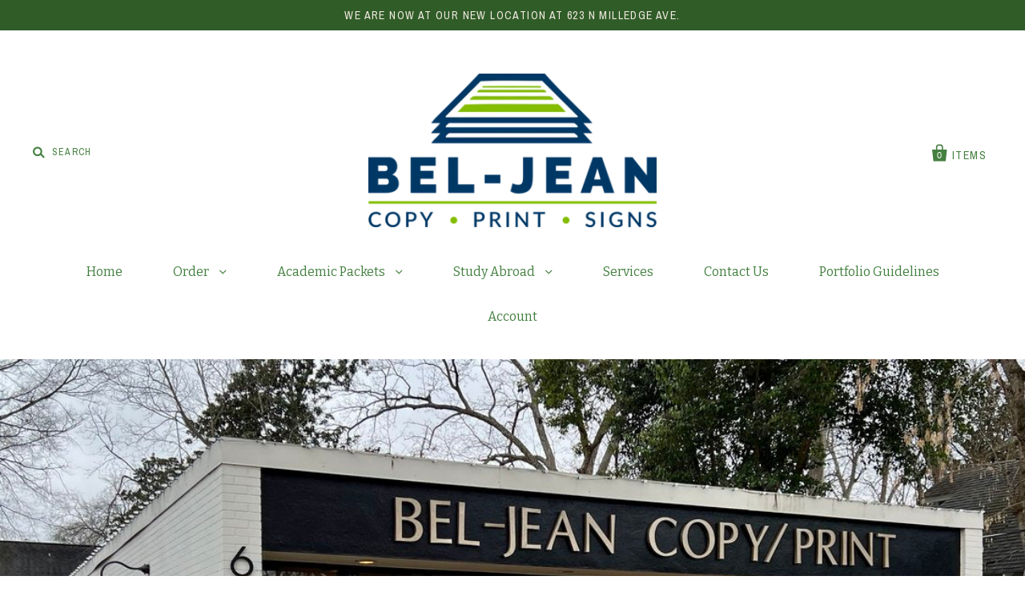

--- FILE ---
content_type: text/html; charset=utf-8
request_url: https://bel-jean.com/
body_size: 12534
content:
<!doctype html>
<!--[if IE 7]><html class="no-js ie7 lt-ie8 lt-ie9 lt-ie10" lang="en"> <![endif]-->
<!--[if IE 8]><html class="no-js ie8 lt-ie9 lt-ie10" lang="en"> <![endif]-->
<!--[if IE 9]><html class="no-js ie9 lt-ie10"> <![endif]-->
<!--[if (gt IE 9)|!(IE)]><!--> <html class="no-js"> <!--<![endif]-->
<head>

  <meta charset="utf-8">
  <meta http-equiv="X-UA-Compatible" content="IE=edge,chrome=1">

  <title>
    Bel Jean Copy Print

    

    

    
  </title>

  

  <link rel="canonical" href="https://bel-jean.com/" />
  <meta name="viewport" content="width=device-width" />

  <script>window.performance && window.performance.mark && window.performance.mark('shopify.content_for_header.start');</script><meta id="shopify-digital-wallet" name="shopify-digital-wallet" content="/13489685/digital_wallets/dialog">
<meta name="shopify-checkout-api-token" content="e5a46ff7aae57b87331b8dac2d4a92b4">
<meta id="in-context-paypal-metadata" data-shop-id="13489685" data-venmo-supported="false" data-environment="production" data-locale="en_US" data-paypal-v4="true" data-currency="USD">
<script async="async" src="/checkouts/internal/preloads.js?locale=en-US"></script>
<link rel="preconnect" href="https://shop.app" crossorigin="anonymous">
<script async="async" src="https://shop.app/checkouts/internal/preloads.js?locale=en-US&shop_id=13489685" crossorigin="anonymous"></script>
<script id="shopify-features" type="application/json">{"accessToken":"e5a46ff7aae57b87331b8dac2d4a92b4","betas":["rich-media-storefront-analytics"],"domain":"bel-jean.com","predictiveSearch":true,"shopId":13489685,"locale":"en"}</script>
<script>var Shopify = Shopify || {};
Shopify.shop = "bel-jean-copy-print.myshopify.com";
Shopify.locale = "en";
Shopify.currency = {"active":"USD","rate":"1.0"};
Shopify.country = "US";
Shopify.theme = {"name":"Pacific","id":141343751,"schema_name":null,"schema_version":null,"theme_store_id":705,"role":"main"};
Shopify.theme.handle = "null";
Shopify.theme.style = {"id":null,"handle":null};
Shopify.cdnHost = "bel-jean.com/cdn";
Shopify.routes = Shopify.routes || {};
Shopify.routes.root = "/";</script>
<script type="module">!function(o){(o.Shopify=o.Shopify||{}).modules=!0}(window);</script>
<script>!function(o){function n(){var o=[];function n(){o.push(Array.prototype.slice.apply(arguments))}return n.q=o,n}var t=o.Shopify=o.Shopify||{};t.loadFeatures=n(),t.autoloadFeatures=n()}(window);</script>
<script>
  window.ShopifyPay = window.ShopifyPay || {};
  window.ShopifyPay.apiHost = "shop.app\/pay";
  window.ShopifyPay.redirectState = null;
</script>
<script id="shop-js-analytics" type="application/json">{"pageType":"index"}</script>
<script defer="defer" async type="module" src="//bel-jean.com/cdn/shopifycloud/shop-js/modules/v2/client.init-shop-cart-sync_BT-GjEfc.en.esm.js"></script>
<script defer="defer" async type="module" src="//bel-jean.com/cdn/shopifycloud/shop-js/modules/v2/chunk.common_D58fp_Oc.esm.js"></script>
<script defer="defer" async type="module" src="//bel-jean.com/cdn/shopifycloud/shop-js/modules/v2/chunk.modal_xMitdFEc.esm.js"></script>
<script type="module">
  await import("//bel-jean.com/cdn/shopifycloud/shop-js/modules/v2/client.init-shop-cart-sync_BT-GjEfc.en.esm.js");
await import("//bel-jean.com/cdn/shopifycloud/shop-js/modules/v2/chunk.common_D58fp_Oc.esm.js");
await import("//bel-jean.com/cdn/shopifycloud/shop-js/modules/v2/chunk.modal_xMitdFEc.esm.js");

  window.Shopify.SignInWithShop?.initShopCartSync?.({"fedCMEnabled":true,"windoidEnabled":true});

</script>
<script>
  window.Shopify = window.Shopify || {};
  if (!window.Shopify.featureAssets) window.Shopify.featureAssets = {};
  window.Shopify.featureAssets['shop-js'] = {"shop-cart-sync":["modules/v2/client.shop-cart-sync_DZOKe7Ll.en.esm.js","modules/v2/chunk.common_D58fp_Oc.esm.js","modules/v2/chunk.modal_xMitdFEc.esm.js"],"init-fed-cm":["modules/v2/client.init-fed-cm_B6oLuCjv.en.esm.js","modules/v2/chunk.common_D58fp_Oc.esm.js","modules/v2/chunk.modal_xMitdFEc.esm.js"],"shop-cash-offers":["modules/v2/client.shop-cash-offers_D2sdYoxE.en.esm.js","modules/v2/chunk.common_D58fp_Oc.esm.js","modules/v2/chunk.modal_xMitdFEc.esm.js"],"shop-login-button":["modules/v2/client.shop-login-button_QeVjl5Y3.en.esm.js","modules/v2/chunk.common_D58fp_Oc.esm.js","modules/v2/chunk.modal_xMitdFEc.esm.js"],"pay-button":["modules/v2/client.pay-button_DXTOsIq6.en.esm.js","modules/v2/chunk.common_D58fp_Oc.esm.js","modules/v2/chunk.modal_xMitdFEc.esm.js"],"shop-button":["modules/v2/client.shop-button_DQZHx9pm.en.esm.js","modules/v2/chunk.common_D58fp_Oc.esm.js","modules/v2/chunk.modal_xMitdFEc.esm.js"],"avatar":["modules/v2/client.avatar_BTnouDA3.en.esm.js"],"init-windoid":["modules/v2/client.init-windoid_CR1B-cfM.en.esm.js","modules/v2/chunk.common_D58fp_Oc.esm.js","modules/v2/chunk.modal_xMitdFEc.esm.js"],"init-shop-for-new-customer-accounts":["modules/v2/client.init-shop-for-new-customer-accounts_C_vY_xzh.en.esm.js","modules/v2/client.shop-login-button_QeVjl5Y3.en.esm.js","modules/v2/chunk.common_D58fp_Oc.esm.js","modules/v2/chunk.modal_xMitdFEc.esm.js"],"init-shop-email-lookup-coordinator":["modules/v2/client.init-shop-email-lookup-coordinator_BI7n9ZSv.en.esm.js","modules/v2/chunk.common_D58fp_Oc.esm.js","modules/v2/chunk.modal_xMitdFEc.esm.js"],"init-shop-cart-sync":["modules/v2/client.init-shop-cart-sync_BT-GjEfc.en.esm.js","modules/v2/chunk.common_D58fp_Oc.esm.js","modules/v2/chunk.modal_xMitdFEc.esm.js"],"shop-toast-manager":["modules/v2/client.shop-toast-manager_DiYdP3xc.en.esm.js","modules/v2/chunk.common_D58fp_Oc.esm.js","modules/v2/chunk.modal_xMitdFEc.esm.js"],"init-customer-accounts":["modules/v2/client.init-customer-accounts_D9ZNqS-Q.en.esm.js","modules/v2/client.shop-login-button_QeVjl5Y3.en.esm.js","modules/v2/chunk.common_D58fp_Oc.esm.js","modules/v2/chunk.modal_xMitdFEc.esm.js"],"init-customer-accounts-sign-up":["modules/v2/client.init-customer-accounts-sign-up_iGw4briv.en.esm.js","modules/v2/client.shop-login-button_QeVjl5Y3.en.esm.js","modules/v2/chunk.common_D58fp_Oc.esm.js","modules/v2/chunk.modal_xMitdFEc.esm.js"],"shop-follow-button":["modules/v2/client.shop-follow-button_CqMgW2wH.en.esm.js","modules/v2/chunk.common_D58fp_Oc.esm.js","modules/v2/chunk.modal_xMitdFEc.esm.js"],"checkout-modal":["modules/v2/client.checkout-modal_xHeaAweL.en.esm.js","modules/v2/chunk.common_D58fp_Oc.esm.js","modules/v2/chunk.modal_xMitdFEc.esm.js"],"shop-login":["modules/v2/client.shop-login_D91U-Q7h.en.esm.js","modules/v2/chunk.common_D58fp_Oc.esm.js","modules/v2/chunk.modal_xMitdFEc.esm.js"],"lead-capture":["modules/v2/client.lead-capture_BJmE1dJe.en.esm.js","modules/v2/chunk.common_D58fp_Oc.esm.js","modules/v2/chunk.modal_xMitdFEc.esm.js"],"payment-terms":["modules/v2/client.payment-terms_Ci9AEqFq.en.esm.js","modules/v2/chunk.common_D58fp_Oc.esm.js","modules/v2/chunk.modal_xMitdFEc.esm.js"]};
</script>
<script>(function() {
  var isLoaded = false;
  function asyncLoad() {
    if (isLoaded) return;
    isLoaded = true;
    var urls = ["\/\/www.powr.io\/powr.js?powr-token=bel-jean-copy-print.myshopify.com\u0026external-type=shopify\u0026shop=bel-jean-copy-print.myshopify.com"];
    for (var i = 0; i < urls.length; i++) {
      var s = document.createElement('script');
      s.type = 'text/javascript';
      s.async = true;
      s.src = urls[i];
      var x = document.getElementsByTagName('script')[0];
      x.parentNode.insertBefore(s, x);
    }
  };
  if(window.attachEvent) {
    window.attachEvent('onload', asyncLoad);
  } else {
    window.addEventListener('load', asyncLoad, false);
  }
})();</script>
<script id="__st">var __st={"a":13489685,"offset":-18000,"reqid":"167a2eb5-be7c-4d12-8ea3-8c0753d2bcc8-1769065651","pageurl":"bel-jean.com\/","u":"cbcef7555c34","p":"home"};</script>
<script>window.ShopifyPaypalV4VisibilityTracking = true;</script>
<script id="captcha-bootstrap">!function(){'use strict';const t='contact',e='account',n='new_comment',o=[[t,t],['blogs',n],['comments',n],[t,'customer']],c=[[e,'customer_login'],[e,'guest_login'],[e,'recover_customer_password'],[e,'create_customer']],r=t=>t.map((([t,e])=>`form[action*='/${t}']:not([data-nocaptcha='true']) input[name='form_type'][value='${e}']`)).join(','),a=t=>()=>t?[...document.querySelectorAll(t)].map((t=>t.form)):[];function s(){const t=[...o],e=r(t);return a(e)}const i='password',u='form_key',d=['recaptcha-v3-token','g-recaptcha-response','h-captcha-response',i],f=()=>{try{return window.sessionStorage}catch{return}},m='__shopify_v',_=t=>t.elements[u];function p(t,e,n=!1){try{const o=window.sessionStorage,c=JSON.parse(o.getItem(e)),{data:r}=function(t){const{data:e,action:n}=t;return t[m]||n?{data:e,action:n}:{data:t,action:n}}(c);for(const[e,n]of Object.entries(r))t.elements[e]&&(t.elements[e].value=n);n&&o.removeItem(e)}catch(o){console.error('form repopulation failed',{error:o})}}const l='form_type',E='cptcha';function T(t){t.dataset[E]=!0}const w=window,h=w.document,L='Shopify',v='ce_forms',y='captcha';let A=!1;((t,e)=>{const n=(g='f06e6c50-85a8-45c8-87d0-21a2b65856fe',I='https://cdn.shopify.com/shopifycloud/storefront-forms-hcaptcha/ce_storefront_forms_captcha_hcaptcha.v1.5.2.iife.js',D={infoText:'Protected by hCaptcha',privacyText:'Privacy',termsText:'Terms'},(t,e,n)=>{const o=w[L][v],c=o.bindForm;if(c)return c(t,g,e,D).then(n);var r;o.q.push([[t,g,e,D],n]),r=I,A||(h.body.append(Object.assign(h.createElement('script'),{id:'captcha-provider',async:!0,src:r})),A=!0)});var g,I,D;w[L]=w[L]||{},w[L][v]=w[L][v]||{},w[L][v].q=[],w[L][y]=w[L][y]||{},w[L][y].protect=function(t,e){n(t,void 0,e),T(t)},Object.freeze(w[L][y]),function(t,e,n,w,h,L){const[v,y,A,g]=function(t,e,n){const i=e?o:[],u=t?c:[],d=[...i,...u],f=r(d),m=r(i),_=r(d.filter((([t,e])=>n.includes(e))));return[a(f),a(m),a(_),s()]}(w,h,L),I=t=>{const e=t.target;return e instanceof HTMLFormElement?e:e&&e.form},D=t=>v().includes(t);t.addEventListener('submit',(t=>{const e=I(t);if(!e)return;const n=D(e)&&!e.dataset.hcaptchaBound&&!e.dataset.recaptchaBound,o=_(e),c=g().includes(e)&&(!o||!o.value);(n||c)&&t.preventDefault(),c&&!n&&(function(t){try{if(!f())return;!function(t){const e=f();if(!e)return;const n=_(t);if(!n)return;const o=n.value;o&&e.removeItem(o)}(t);const e=Array.from(Array(32),(()=>Math.random().toString(36)[2])).join('');!function(t,e){_(t)||t.append(Object.assign(document.createElement('input'),{type:'hidden',name:u})),t.elements[u].value=e}(t,e),function(t,e){const n=f();if(!n)return;const o=[...t.querySelectorAll(`input[type='${i}']`)].map((({name:t})=>t)),c=[...d,...o],r={};for(const[a,s]of new FormData(t).entries())c.includes(a)||(r[a]=s);n.setItem(e,JSON.stringify({[m]:1,action:t.action,data:r}))}(t,e)}catch(e){console.error('failed to persist form',e)}}(e),e.submit())}));const S=(t,e)=>{t&&!t.dataset[E]&&(n(t,e.some((e=>e===t))),T(t))};for(const o of['focusin','change'])t.addEventListener(o,(t=>{const e=I(t);D(e)&&S(e,y())}));const B=e.get('form_key'),M=e.get(l),P=B&&M;t.addEventListener('DOMContentLoaded',(()=>{const t=y();if(P)for(const e of t)e.elements[l].value===M&&p(e,B);[...new Set([...A(),...v().filter((t=>'true'===t.dataset.shopifyCaptcha))])].forEach((e=>S(e,t)))}))}(h,new URLSearchParams(w.location.search),n,t,e,['guest_login'])})(!0,!0)}();</script>
<script integrity="sha256-4kQ18oKyAcykRKYeNunJcIwy7WH5gtpwJnB7kiuLZ1E=" data-source-attribution="shopify.loadfeatures" defer="defer" src="//bel-jean.com/cdn/shopifycloud/storefront/assets/storefront/load_feature-a0a9edcb.js" crossorigin="anonymous"></script>
<script crossorigin="anonymous" defer="defer" src="//bel-jean.com/cdn/shopifycloud/storefront/assets/shopify_pay/storefront-65b4c6d7.js?v=20250812"></script>
<script data-source-attribution="shopify.dynamic_checkout.dynamic.init">var Shopify=Shopify||{};Shopify.PaymentButton=Shopify.PaymentButton||{isStorefrontPortableWallets:!0,init:function(){window.Shopify.PaymentButton.init=function(){};var t=document.createElement("script");t.src="https://bel-jean.com/cdn/shopifycloud/portable-wallets/latest/portable-wallets.en.js",t.type="module",document.head.appendChild(t)}};
</script>
<script data-source-attribution="shopify.dynamic_checkout.buyer_consent">
  function portableWalletsHideBuyerConsent(e){var t=document.getElementById("shopify-buyer-consent"),n=document.getElementById("shopify-subscription-policy-button");t&&n&&(t.classList.add("hidden"),t.setAttribute("aria-hidden","true"),n.removeEventListener("click",e))}function portableWalletsShowBuyerConsent(e){var t=document.getElementById("shopify-buyer-consent"),n=document.getElementById("shopify-subscription-policy-button");t&&n&&(t.classList.remove("hidden"),t.removeAttribute("aria-hidden"),n.addEventListener("click",e))}window.Shopify?.PaymentButton&&(window.Shopify.PaymentButton.hideBuyerConsent=portableWalletsHideBuyerConsent,window.Shopify.PaymentButton.showBuyerConsent=portableWalletsShowBuyerConsent);
</script>
<script data-source-attribution="shopify.dynamic_checkout.cart.bootstrap">document.addEventListener("DOMContentLoaded",(function(){function t(){return document.querySelector("shopify-accelerated-checkout-cart, shopify-accelerated-checkout")}if(t())Shopify.PaymentButton.init();else{new MutationObserver((function(e,n){t()&&(Shopify.PaymentButton.init(),n.disconnect())})).observe(document.body,{childList:!0,subtree:!0})}}));
</script>
<link id="shopify-accelerated-checkout-styles" rel="stylesheet" media="screen" href="https://bel-jean.com/cdn/shopifycloud/portable-wallets/latest/accelerated-checkout-backwards-compat.css" crossorigin="anonymous">
<style id="shopify-accelerated-checkout-cart">
        #shopify-buyer-consent {
  margin-top: 1em;
  display: inline-block;
  width: 100%;
}

#shopify-buyer-consent.hidden {
  display: none;
}

#shopify-subscription-policy-button {
  background: none;
  border: none;
  padding: 0;
  text-decoration: underline;
  font-size: inherit;
  cursor: pointer;
}

#shopify-subscription-policy-button::before {
  box-shadow: none;
}

      </style>

<script>window.performance && window.performance.mark && window.performance.mark('shopify.content_for_header.end');</script>

  

<meta property="og:site_name" content="Bel Jean Copy Print" />
<meta property="og:url" content="https://bel-jean.com/" />
<meta property="og:title" content="Bel Jean Copy Print" />


  <meta property="og:type" content="website" />
  
    <meta property="og:image" content="http://bel-jean.com/cdn/shop/t/4/assets/logo.png?v=12623289554189939971767823284" />
    <meta property="og:image:secure_url" content="https://bel-jean.com/cdn/shop/t/4/assets/logo.png?v=12623289554189939971767823284" />
  




<meta name="twitter:card" content="summary">





<meta name="twitter:url" content="https://bel-jean.com/">


  <meta name="twitter:title" content="Bel Jean Copy Print" />
  
    <meta name="twitter:image" content="//bel-jean.com/cdn/shop/t/4/assets/logo.png?v=12623289554189939971767823284" />
  



  <!-- Theme CSS -->
  <link href="//bel-jean.com/cdn/shop/t/4/assets/theme.scss.css?v=10653361351842945531700147171" rel="stylesheet" type="text/css" media="all" />
  <link href="//bel-jean.com/cdn/shop/t/4/assets/styles-pacific.css?v=65939665061945320741470230739" rel="stylesheet" type="text/css" media="all" />

  <!-- Third Party JS Libraries -->
  <script src="//bel-jean.com/cdn/shop/t/4/assets/modernizr-2.8.2.min.js?v=183020859231120956941467995603" type="text/javascript"></script>

  <!-- Add media query support to IE8 -->
  <!--[if lt IE 9]>
  <script src="//bel-jean.com/cdn/shop/t/4/assets/respond.min.js?v=52248677837542619231467995603"></script>
  <link href="//bel-jean.com/cdn/shop/t/4/assets/respond-proxy.html" id="respond-proxy" rel="respond-proxy" />
  
  <link href="//bel-jean.com/search?q=39e842e3cf58d7017c2f2c1fdd64e14b" id="respond-redirect" rel="respond-redirect" />
  <script src="//bel-jean.com/search?q=39e842e3cf58d7017c2f2c1fdd64e14b" type="text/javascript"></script>
  <![endif]-->

  <!-- Theme object -->
  <script>

  window.Shop = {};

  Shop.version = "1.5.2";

  Shop.currency = "USD";
  Shop.moneyFormat = "${{amount}}";
  Shop.moneyFormatCurrency = "${{amount}} USD";

  

  

  

  

</script>


<link href="https://monorail-edge.shopifysvc.com" rel="dns-prefetch">
<script>(function(){if ("sendBeacon" in navigator && "performance" in window) {try {var session_token_from_headers = performance.getEntriesByType('navigation')[0].serverTiming.find(x => x.name == '_s').description;} catch {var session_token_from_headers = undefined;}var session_cookie_matches = document.cookie.match(/_shopify_s=([^;]*)/);var session_token_from_cookie = session_cookie_matches && session_cookie_matches.length === 2 ? session_cookie_matches[1] : "";var session_token = session_token_from_headers || session_token_from_cookie || "";function handle_abandonment_event(e) {var entries = performance.getEntries().filter(function(entry) {return /monorail-edge.shopifysvc.com/.test(entry.name);});if (!window.abandonment_tracked && entries.length === 0) {window.abandonment_tracked = true;var currentMs = Date.now();var navigation_start = performance.timing.navigationStart;var payload = {shop_id: 13489685,url: window.location.href,navigation_start,duration: currentMs - navigation_start,session_token,page_type: "index"};window.navigator.sendBeacon("https://monorail-edge.shopifysvc.com/v1/produce", JSON.stringify({schema_id: "online_store_buyer_site_abandonment/1.1",payload: payload,metadata: {event_created_at_ms: currentMs,event_sent_at_ms: currentMs}}));}}window.addEventListener('pagehide', handle_abandonment_event);}}());</script>
<script id="web-pixels-manager-setup">(function e(e,d,r,n,o){if(void 0===o&&(o={}),!Boolean(null===(a=null===(i=window.Shopify)||void 0===i?void 0:i.analytics)||void 0===a?void 0:a.replayQueue)){var i,a;window.Shopify=window.Shopify||{};var t=window.Shopify;t.analytics=t.analytics||{};var s=t.analytics;s.replayQueue=[],s.publish=function(e,d,r){return s.replayQueue.push([e,d,r]),!0};try{self.performance.mark("wpm:start")}catch(e){}var l=function(){var e={modern:/Edge?\/(1{2}[4-9]|1[2-9]\d|[2-9]\d{2}|\d{4,})\.\d+(\.\d+|)|Firefox\/(1{2}[4-9]|1[2-9]\d|[2-9]\d{2}|\d{4,})\.\d+(\.\d+|)|Chrom(ium|e)\/(9{2}|\d{3,})\.\d+(\.\d+|)|(Maci|X1{2}).+ Version\/(15\.\d+|(1[6-9]|[2-9]\d|\d{3,})\.\d+)([,.]\d+|)( \(\w+\)|)( Mobile\/\w+|) Safari\/|Chrome.+OPR\/(9{2}|\d{3,})\.\d+\.\d+|(CPU[ +]OS|iPhone[ +]OS|CPU[ +]iPhone|CPU IPhone OS|CPU iPad OS)[ +]+(15[._]\d+|(1[6-9]|[2-9]\d|\d{3,})[._]\d+)([._]\d+|)|Android:?[ /-](13[3-9]|1[4-9]\d|[2-9]\d{2}|\d{4,})(\.\d+|)(\.\d+|)|Android.+Firefox\/(13[5-9]|1[4-9]\d|[2-9]\d{2}|\d{4,})\.\d+(\.\d+|)|Android.+Chrom(ium|e)\/(13[3-9]|1[4-9]\d|[2-9]\d{2}|\d{4,})\.\d+(\.\d+|)|SamsungBrowser\/([2-9]\d|\d{3,})\.\d+/,legacy:/Edge?\/(1[6-9]|[2-9]\d|\d{3,})\.\d+(\.\d+|)|Firefox\/(5[4-9]|[6-9]\d|\d{3,})\.\d+(\.\d+|)|Chrom(ium|e)\/(5[1-9]|[6-9]\d|\d{3,})\.\d+(\.\d+|)([\d.]+$|.*Safari\/(?![\d.]+ Edge\/[\d.]+$))|(Maci|X1{2}).+ Version\/(10\.\d+|(1[1-9]|[2-9]\d|\d{3,})\.\d+)([,.]\d+|)( \(\w+\)|)( Mobile\/\w+|) Safari\/|Chrome.+OPR\/(3[89]|[4-9]\d|\d{3,})\.\d+\.\d+|(CPU[ +]OS|iPhone[ +]OS|CPU[ +]iPhone|CPU IPhone OS|CPU iPad OS)[ +]+(10[._]\d+|(1[1-9]|[2-9]\d|\d{3,})[._]\d+)([._]\d+|)|Android:?[ /-](13[3-9]|1[4-9]\d|[2-9]\d{2}|\d{4,})(\.\d+|)(\.\d+|)|Mobile Safari.+OPR\/([89]\d|\d{3,})\.\d+\.\d+|Android.+Firefox\/(13[5-9]|1[4-9]\d|[2-9]\d{2}|\d{4,})\.\d+(\.\d+|)|Android.+Chrom(ium|e)\/(13[3-9]|1[4-9]\d|[2-9]\d{2}|\d{4,})\.\d+(\.\d+|)|Android.+(UC? ?Browser|UCWEB|U3)[ /]?(15\.([5-9]|\d{2,})|(1[6-9]|[2-9]\d|\d{3,})\.\d+)\.\d+|SamsungBrowser\/(5\.\d+|([6-9]|\d{2,})\.\d+)|Android.+MQ{2}Browser\/(14(\.(9|\d{2,})|)|(1[5-9]|[2-9]\d|\d{3,})(\.\d+|))(\.\d+|)|K[Aa][Ii]OS\/(3\.\d+|([4-9]|\d{2,})\.\d+)(\.\d+|)/},d=e.modern,r=e.legacy,n=navigator.userAgent;return n.match(d)?"modern":n.match(r)?"legacy":"unknown"}(),u="modern"===l?"modern":"legacy",c=(null!=n?n:{modern:"",legacy:""})[u],f=function(e){return[e.baseUrl,"/wpm","/b",e.hashVersion,"modern"===e.buildTarget?"m":"l",".js"].join("")}({baseUrl:d,hashVersion:r,buildTarget:u}),m=function(e){var d=e.version,r=e.bundleTarget,n=e.surface,o=e.pageUrl,i=e.monorailEndpoint;return{emit:function(e){var a=e.status,t=e.errorMsg,s=(new Date).getTime(),l=JSON.stringify({metadata:{event_sent_at_ms:s},events:[{schema_id:"web_pixels_manager_load/3.1",payload:{version:d,bundle_target:r,page_url:o,status:a,surface:n,error_msg:t},metadata:{event_created_at_ms:s}}]});if(!i)return console&&console.warn&&console.warn("[Web Pixels Manager] No Monorail endpoint provided, skipping logging."),!1;try{return self.navigator.sendBeacon.bind(self.navigator)(i,l)}catch(e){}var u=new XMLHttpRequest;try{return u.open("POST",i,!0),u.setRequestHeader("Content-Type","text/plain"),u.send(l),!0}catch(e){return console&&console.warn&&console.warn("[Web Pixels Manager] Got an unhandled error while logging to Monorail."),!1}}}}({version:r,bundleTarget:l,surface:e.surface,pageUrl:self.location.href,monorailEndpoint:e.monorailEndpoint});try{o.browserTarget=l,function(e){var d=e.src,r=e.async,n=void 0===r||r,o=e.onload,i=e.onerror,a=e.sri,t=e.scriptDataAttributes,s=void 0===t?{}:t,l=document.createElement("script"),u=document.querySelector("head"),c=document.querySelector("body");if(l.async=n,l.src=d,a&&(l.integrity=a,l.crossOrigin="anonymous"),s)for(var f in s)if(Object.prototype.hasOwnProperty.call(s,f))try{l.dataset[f]=s[f]}catch(e){}if(o&&l.addEventListener("load",o),i&&l.addEventListener("error",i),u)u.appendChild(l);else{if(!c)throw new Error("Did not find a head or body element to append the script");c.appendChild(l)}}({src:f,async:!0,onload:function(){if(!function(){var e,d;return Boolean(null===(d=null===(e=window.Shopify)||void 0===e?void 0:e.analytics)||void 0===d?void 0:d.initialized)}()){var d=window.webPixelsManager.init(e)||void 0;if(d){var r=window.Shopify.analytics;r.replayQueue.forEach((function(e){var r=e[0],n=e[1],o=e[2];d.publishCustomEvent(r,n,o)})),r.replayQueue=[],r.publish=d.publishCustomEvent,r.visitor=d.visitor,r.initialized=!0}}},onerror:function(){return m.emit({status:"failed",errorMsg:"".concat(f," has failed to load")})},sri:function(e){var d=/^sha384-[A-Za-z0-9+/=]+$/;return"string"==typeof e&&d.test(e)}(c)?c:"",scriptDataAttributes:o}),m.emit({status:"loading"})}catch(e){m.emit({status:"failed",errorMsg:(null==e?void 0:e.message)||"Unknown error"})}}})({shopId: 13489685,storefrontBaseUrl: "https://bel-jean.com",extensionsBaseUrl: "https://extensions.shopifycdn.com/cdn/shopifycloud/web-pixels-manager",monorailEndpoint: "https://monorail-edge.shopifysvc.com/unstable/produce_batch",surface: "storefront-renderer",enabledBetaFlags: ["2dca8a86"],webPixelsConfigList: [{"id":"shopify-app-pixel","configuration":"{}","eventPayloadVersion":"v1","runtimeContext":"STRICT","scriptVersion":"0450","apiClientId":"shopify-pixel","type":"APP","privacyPurposes":["ANALYTICS","MARKETING"]},{"id":"shopify-custom-pixel","eventPayloadVersion":"v1","runtimeContext":"LAX","scriptVersion":"0450","apiClientId":"shopify-pixel","type":"CUSTOM","privacyPurposes":["ANALYTICS","MARKETING"]}],isMerchantRequest: false,initData: {"shop":{"name":"Bel Jean Copy Print","paymentSettings":{"currencyCode":"USD"},"myshopifyDomain":"bel-jean-copy-print.myshopify.com","countryCode":"US","storefrontUrl":"https:\/\/bel-jean.com"},"customer":null,"cart":null,"checkout":null,"productVariants":[],"purchasingCompany":null},},"https://bel-jean.com/cdn","fcfee988w5aeb613cpc8e4bc33m6693e112",{"modern":"","legacy":""},{"shopId":"13489685","storefrontBaseUrl":"https:\/\/bel-jean.com","extensionBaseUrl":"https:\/\/extensions.shopifycdn.com\/cdn\/shopifycloud\/web-pixels-manager","surface":"storefront-renderer","enabledBetaFlags":"[\"2dca8a86\"]","isMerchantRequest":"false","hashVersion":"fcfee988w5aeb613cpc8e4bc33m6693e112","publish":"custom","events":"[[\"page_viewed\",{}]]"});</script><script>
  window.ShopifyAnalytics = window.ShopifyAnalytics || {};
  window.ShopifyAnalytics.meta = window.ShopifyAnalytics.meta || {};
  window.ShopifyAnalytics.meta.currency = 'USD';
  var meta = {"page":{"pageType":"home","requestId":"167a2eb5-be7c-4d12-8ea3-8c0753d2bcc8-1769065651"}};
  for (var attr in meta) {
    window.ShopifyAnalytics.meta[attr] = meta[attr];
  }
</script>
<script class="analytics">
  (function () {
    var customDocumentWrite = function(content) {
      var jquery = null;

      if (window.jQuery) {
        jquery = window.jQuery;
      } else if (window.Checkout && window.Checkout.$) {
        jquery = window.Checkout.$;
      }

      if (jquery) {
        jquery('body').append(content);
      }
    };

    var hasLoggedConversion = function(token) {
      if (token) {
        return document.cookie.indexOf('loggedConversion=' + token) !== -1;
      }
      return false;
    }

    var setCookieIfConversion = function(token) {
      if (token) {
        var twoMonthsFromNow = new Date(Date.now());
        twoMonthsFromNow.setMonth(twoMonthsFromNow.getMonth() + 2);

        document.cookie = 'loggedConversion=' + token + '; expires=' + twoMonthsFromNow;
      }
    }

    var trekkie = window.ShopifyAnalytics.lib = window.trekkie = window.trekkie || [];
    if (trekkie.integrations) {
      return;
    }
    trekkie.methods = [
      'identify',
      'page',
      'ready',
      'track',
      'trackForm',
      'trackLink'
    ];
    trekkie.factory = function(method) {
      return function() {
        var args = Array.prototype.slice.call(arguments);
        args.unshift(method);
        trekkie.push(args);
        return trekkie;
      };
    };
    for (var i = 0; i < trekkie.methods.length; i++) {
      var key = trekkie.methods[i];
      trekkie[key] = trekkie.factory(key);
    }
    trekkie.load = function(config) {
      trekkie.config = config || {};
      trekkie.config.initialDocumentCookie = document.cookie;
      var first = document.getElementsByTagName('script')[0];
      var script = document.createElement('script');
      script.type = 'text/javascript';
      script.onerror = function(e) {
        var scriptFallback = document.createElement('script');
        scriptFallback.type = 'text/javascript';
        scriptFallback.onerror = function(error) {
                var Monorail = {
      produce: function produce(monorailDomain, schemaId, payload) {
        var currentMs = new Date().getTime();
        var event = {
          schema_id: schemaId,
          payload: payload,
          metadata: {
            event_created_at_ms: currentMs,
            event_sent_at_ms: currentMs
          }
        };
        return Monorail.sendRequest("https://" + monorailDomain + "/v1/produce", JSON.stringify(event));
      },
      sendRequest: function sendRequest(endpointUrl, payload) {
        // Try the sendBeacon API
        if (window && window.navigator && typeof window.navigator.sendBeacon === 'function' && typeof window.Blob === 'function' && !Monorail.isIos12()) {
          var blobData = new window.Blob([payload], {
            type: 'text/plain'
          });

          if (window.navigator.sendBeacon(endpointUrl, blobData)) {
            return true;
          } // sendBeacon was not successful

        } // XHR beacon

        var xhr = new XMLHttpRequest();

        try {
          xhr.open('POST', endpointUrl);
          xhr.setRequestHeader('Content-Type', 'text/plain');
          xhr.send(payload);
        } catch (e) {
          console.log(e);
        }

        return false;
      },
      isIos12: function isIos12() {
        return window.navigator.userAgent.lastIndexOf('iPhone; CPU iPhone OS 12_') !== -1 || window.navigator.userAgent.lastIndexOf('iPad; CPU OS 12_') !== -1;
      }
    };
    Monorail.produce('monorail-edge.shopifysvc.com',
      'trekkie_storefront_load_errors/1.1',
      {shop_id: 13489685,
      theme_id: 141343751,
      app_name: "storefront",
      context_url: window.location.href,
      source_url: "//bel-jean.com/cdn/s/trekkie.storefront.1bbfab421998800ff09850b62e84b8915387986d.min.js"});

        };
        scriptFallback.async = true;
        scriptFallback.src = '//bel-jean.com/cdn/s/trekkie.storefront.1bbfab421998800ff09850b62e84b8915387986d.min.js';
        first.parentNode.insertBefore(scriptFallback, first);
      };
      script.async = true;
      script.src = '//bel-jean.com/cdn/s/trekkie.storefront.1bbfab421998800ff09850b62e84b8915387986d.min.js';
      first.parentNode.insertBefore(script, first);
    };
    trekkie.load(
      {"Trekkie":{"appName":"storefront","development":false,"defaultAttributes":{"shopId":13489685,"isMerchantRequest":null,"themeId":141343751,"themeCityHash":"9646690592944337064","contentLanguage":"en","currency":"USD","eventMetadataId":"f7c18b13-129a-4eae-8c46-f28947b3add0"},"isServerSideCookieWritingEnabled":true,"monorailRegion":"shop_domain","enabledBetaFlags":["65f19447"]},"Session Attribution":{},"S2S":{"facebookCapiEnabled":false,"source":"trekkie-storefront-renderer","apiClientId":580111}}
    );

    var loaded = false;
    trekkie.ready(function() {
      if (loaded) return;
      loaded = true;

      window.ShopifyAnalytics.lib = window.trekkie;

      var originalDocumentWrite = document.write;
      document.write = customDocumentWrite;
      try { window.ShopifyAnalytics.merchantGoogleAnalytics.call(this); } catch(error) {};
      document.write = originalDocumentWrite;

      window.ShopifyAnalytics.lib.page(null,{"pageType":"home","requestId":"167a2eb5-be7c-4d12-8ea3-8c0753d2bcc8-1769065651","shopifyEmitted":true});

      var match = window.location.pathname.match(/checkouts\/(.+)\/(thank_you|post_purchase)/)
      var token = match? match[1]: undefined;
      if (!hasLoggedConversion(token)) {
        setCookieIfConversion(token);
        
      }
    });


        var eventsListenerScript = document.createElement('script');
        eventsListenerScript.async = true;
        eventsListenerScript.src = "//bel-jean.com/cdn/shopifycloud/storefront/assets/shop_events_listener-3da45d37.js";
        document.getElementsByTagName('head')[0].appendChild(eventsListenerScript);

})();</script>
<script
  defer
  src="https://bel-jean.com/cdn/shopifycloud/perf-kit/shopify-perf-kit-3.0.4.min.js"
  data-application="storefront-renderer"
  data-shop-id="13489685"
  data-render-region="gcp-us-central1"
  data-page-type="index"
  data-theme-instance-id="141343751"
  data-theme-name=""
  data-theme-version=""
  data-monorail-region="shop_domain"
  data-resource-timing-sampling-rate="10"
  data-shs="true"
  data-shs-beacon="true"
  data-shs-export-with-fetch="true"
  data-shs-logs-sample-rate="1"
  data-shs-beacon-endpoint="https://bel-jean.com/api/collect"
></script>
</head>




<body class=" sidebar-disabled template-index">

  
  <div class="header-promo-wrapper">
    <div class="header-promo">
      <p class="header-promo-text">We are now at our new location at 623 N Milledge Ave.</p>
    </div>
  </div>


<div class="main-header-wrapper">
  <header class="main-header clearfix" role="banner">

    <form class="header-search-form" action="/search" method="get">
      <input class="header-search-input" name="q" type="text" placeholder="Search" />
    </form>

    <div class="branding">
      
        <a class="logo" href="/">
          <img alt="Bel Jean Copy Print" src="//bel-jean.com/cdn/shop/t/4/assets/logo.png?v=12623289554189939971767823284">
        </a>
      
    </div>

    <div class="header-tools">

      <a class="cart-count contain-count" href="/cart">
        <span class="bag-count">0</span>
        <span class="bag-text">items</span>
      </a>

      <div id="coin-container" class="currency-switcher"></div>
      
      

    </div>

    <div class="mobile-header-tools">
      <span class="mobile-header-search-toggle">&#57346;</span>
      <a class="mobile-cart-count contain-count" href="/cart">&#57348; <span class="bag-count">0</span></a>
      <span class="mobile-navigation-toggle"><span></span></span>
      <span id="coin-container"></span>
    </div>

    <nav class="navigation">
      <ul class="navigation-first-tier">
        
          
            


            <li class=" regular-nav">
              <a href="/">Home </a>
              
            </li>
          
        
          
            





<li class="mega-nav has-3-items">
  <a href="/collections/all">Order <span class="mobile-tier-toggle"></span></a>

  <ul class="mega-nav-dropdown">

    

      
      
      
      
      

      
        <li class="mega-nav-item">
          
            <a class="mega-nav-item-image-wrapper" href="https://bel-jean.com/collections/uga-graduation">
            <img class="mega-nav-item-image" alt="" src="//bel-jean.com/cdn/shop/t/4/assets/mega-nav-1.jpg?v=77623184446486534511468690066">
            </a>
          

          
          
          <a class="meta tier-toggle-wrap" href="https://bel-jean.com/collections/uga-graduation">
            UGA <span class="mobile-tier-toggle"></span>
          </a>

          
          <ul class="mega-nav-first-tier">
            
              


              <li class="">
                <a href="/collections/uga-graduation">UGA Graduation </a>
                
              </li>
            
              


              <li class="">
                <a href="/products/uga-student-business-card">UGA Student Business Cards </a>
                
              </li>
            
              


              <li class="">
                <a href="/products/uga-professor-and-faculty-business-card">UGA Faculty/Staff Business Cards </a>
                
              </li>
            
          </ul>
        </li>
      
    

      
      
      
      
      

      
        <li class="mega-nav-item">
          
            <a class="mega-nav-item-image-wrapper" href="https://bel-jean.com/collections/other-grads">
            <img class="mega-nav-item-image" alt="" src="//bel-jean.com/cdn/shop/t/4/assets/mega-nav-2.jpg?v=168089665099203967601469198389">
            </a>
          

          
          
          <a class="meta tier-toggle-wrap" href="https://bel-jean.com/collections/other-grads">
            Other Grads <span class="mobile-tier-toggle"></span>
          </a>

          
          <ul class="mega-nav-first-tier">
            
              


              <li class="">
                <a href="https://bel-jean-copy-print.myshopify.com/collections/other-grads/products/clarke-central-graduation-announcement">Clarke Central Graduation </a>
                
              </li>
            
              


              <li class="">
                <a href="https://bel-jean-copy-print.myshopify.com/collections/other-grads/products/high-school-graduation-announcements-cedar-shoals-high-school">Cedar Shoals Graduation </a>
                
              </li>
            
              


              <li class="">
                <a href="https://bel-jean-copy-print.myshopify.com/collections/other-grads/products/athens-technical-college">Athens Tech College Announcement </a>
                
              </li>
            
              


              <li class="">
                <a href="https://bel-jean-copy-print.myshopify.com/collections/other-grads/products/copy-of-high-school-graduation-announcements-cedar-shoals-high-school">Custom High School Graduation </a>
                
              </li>
            
              


              <li class="">
                <a href="https://bel-jean-copy-print.myshopify.com/collections/other-grads/products/copy-of-other-college-graduation-announcement">Custom College Grads </a>
                
              </li>
            
          </ul>
        </li>
      
    

      
      
      
      
      

      
        <li class="mega-nav-item">
          
            <a class="mega-nav-item-image-wrapper" href="https://bel-jean-copy-print.myshopify.com/collections/other-products">
            <img class="mega-nav-item-image" alt="" src="//bel-jean.com/cdn/shop/t/4/assets/mega-nav-3.jpg?v=116432226236748132011469198799">
            </a>
          

          
          
          <a class="meta tier-toggle-wrap" href="https://bel-jean-copy-print.myshopify.com/collections/other-products">
            Other Products <span class="mobile-tier-toggle"></span>
          </a>

          
          <ul class="mega-nav-first-tier">
            
              


              <li class="">
                <a href="/products/thank-you-card">Fullname Thank You/Note cards </a>
                
              </li>
            
              


              <li class="">
                <a href="/products/thank-you-card-monogram">Monogram Thank You/Note cards </a>
                
              </li>
            
              


              <li class="">
                <a href="/pages/submit-a-job">Submit a Job </a>
                
              </li>
            
          </ul>
        </li>
      
    

      
      
      
      
      

      
    

      
      
      
      
      

      
    
  </ul>
</li>

          
        
          
            


            <li class="has-dropdown regular-nav">
              <a href="/pages/academic-packages">Academic Packets <span class="mobile-tier-toggle"></span></a>
              
                <ul class="navigation-second-tier">
                  
                    


                    <li class="">
                      <a href="/collections/spring-2026-academic-packets">Spring 2026 Academic Packets </a>
                      
                    </li>
                  
                    


                    <li class="">
                      <a href="https://bel-jean.redshelf.com/">Redeem Online Packet Access Code </a>
                      
                    </li>
                  
                </ul>
              
            </li>
          
        
          
            


            <li class="has-dropdown regular-nav">
              <a href="/pages/study-abroad">Study Abroad <span class="mobile-tier-toggle"></span></a>
              
                <ul class="navigation-second-tier">
                  
                    


                    <li class="">
                      <a href="/collections/study-abroad-leadabroad">LeadAbroad </a>
                      
                    </li>
                  
                    


                    <li class="">
                      <a href="/collections/study-abroad-auip">AUIP </a>
                      
                    </li>
                  
                </ul>
              
            </li>
          
        
          
            


            <li class=" regular-nav">
              <a href="/pages/services">Services </a>
              
            </li>
          
        
          
            


            <li class=" regular-nav">
              <a href="/pages/contact-us">Contact Us </a>
              
            </li>
          
        
          
            


            <li class=" regular-nav">
              <a href="/pages/portfolio-project-guidelines">Portfolio Guidelines </a>
              
            </li>
          
        
        
          <li class="customer-links">
            
              <a href="https://bel-jean.com/customer_authentication/redirect?locale=en&amp;region_country=US" id="customer_login_link">Account</a>
            
          </li>
        
      </ul>
    </nav>

  </header>
</div>


  <div class="main-content-wrapper">

    

    <div class="main-content">
      











  
    
        






  <div class="home-slideshow full-width transition-fade showing-slide-1">

    <div class="slideshow-slides">

      
        
        
        
        
        
        
        

        

          <div id="slide-1" class="slideshow-slide slide-1 text-shadows-true content-aligned-center">

            
              <a class="slide-link" href="https://bel-jean-copy-print.myshopify.com/pages/faqs#faq1"></a>
            

            <img class="slide-image" alt="We’re here to help." src="//bel-jean.com/cdn/shop/t/4/assets/slide-1-image.jpg?v=109622822166418210211767823284">

            
              <div class="slide-content">
                

                
                  <h3 class="slide-title">We’re here to help.</h3>
                

                
                  <p>Since 1983</p>
                
              </div>
            
          </div>

        
      
        
        
        
        
        
        
        

        

          <div id="slide-2" class="slideshow-slide slide-2 text-shadows-true content-aligned-center">

            
              <a class="slide-link" href="https://bel-jean-copy-print.myshopify.com/pages/services"></a>
            

            <img class="slide-image" alt="All Kinds of Copies" src="//bel-jean.com/cdn/shop/t/4/assets/slide-2-image.jpg?v=15874629343493468151468600808">

            
              <div class="slide-content">
                

                
                  <h3 class="slide-title">All Kinds of Copies</h3>
                

                
                  <p>For every kind of project</p>
                
              </div>
            
          </div>

        
      
        
        
        
        
        
        
        

        

          <div id="slide-3" class="slideshow-slide slide-3 text-shadows-true content-aligned-center">

            
              <a class="slide-link" href="https://bel-jean-copy-print.myshopify.com/pages/services#programs"></a>
            

            <img class="slide-image" alt="For Work or Play" src="//bel-jean.com/cdn/shop/t/4/assets/slide-3-image.jpg?v=11234446532740760691469152998">

            
              <div class="slide-content">
                

                
                  <h3 class="slide-title">For Work or Play</h3>
                

                
                  <p>Your projects never looked so good</p>
                
              </div>
            
          </div>

        
      
        
        
        
        
        
        
        

        

          <div id="slide-4" class="slideshow-slide slide-4 text-shadows-true content-aligned-center">

            
              <a class="slide-link" href="https://bel-jean-copy-print.myshopify.com/pages/services#binding"></a>
            

            <img class="slide-image" alt="We Finish in Style" src="//bel-jean.com/cdn/shop/t/4/assets/slide-4-image.jpg?v=22488480289015369271469152998">

            
              <div class="slide-content">
                

                
                  <h3 class="slide-title">We Finish in Style</h3>
                

                
                  <p>The final touches to complete your job</p>
                
              </div>
            
          </div>

        
      
        
        
        
        
        
        
        

        
      
    </div>

    
      <div class="slideshow-navigation previous-slide"><span>&#57361;</span></div>
      <div class="slideshow-navigation next-slide"><span>&#57362;</span></div>
    

    
      <div class="slideshow-pagination">
        
        
          
          
            <span class="active" data-slide-id="slide-1"><span></span></span>
          
        
          
          
            <span class="" data-slide-id="slide-2"><span></span></span>
          
        
          
          
            <span class="" data-slide-id="slide-3"><span></span></span>
          
        
          
          
            <span class="" data-slide-id="slide-4"><span></span></span>
          
        
          
          
        
      </div>
    
  </div>


      
  
    
        
        






  <div class="home-module home-feature-row row-of-1 text-shadows-false">
    <div class="home-module-content">

      
        <h4 class="section-title">submit a job</h4>
      

      <div class="home-module-inline-items">
        

          
          
          
          
          
          
          

          
            <div class="home-feature">
              <div class="home-feature-image">
                <img alt="SUBMIT YOUR JOB HERE" src="//bel-jean.com/cdn/shop/t/4/assets/home-feature-4.png?v=153854546477140726231468636766">
              </div>

              
                <a class="home-feature-link" href="/pages/submit-a-job"></a>
              

              
                <div class="home-feature-content text-color-dark text-positioned-center rte">
                  
                    <p>Ready to get started?</p>
                  

                  
                    <h3>SUBMIT YOUR JOB HERE</h3>
                  

                  
                </div>
              
            </div>
          

        

          
          
          
          
          
          
          

          

        

          
          
          
          
          
          
          

          

        
      </div>

    </div>
  </div>


      
  
    
        
      
  
    
        

  <div class="home-module home-imported-content has-media media-aligned-right">
    <div class="home-module-content">

      
        <h4 class="section-title">Business Services</h4>
      

      <div class="home-imported-content-wrapper">

      <div class="rte">
        <h2>Welcome Bel-Jean Copy Print Center!</h2>

        <p><span>Though you might expect to save money for your company by running big copy jobs in-house, most office copiers are unable to match the quality of our copy machines, provide the speed needed to meet deadlines or hold up mechanically for lengthy runs.  Free up an employee and improve your bottom line by bringing your long-run work to Bel-Jean Copy/Print.  We offer high quality, fast turnaround, and competitive rates.</span></p>
      </div>

      
        <div class="home-embedded-content rte">
          <img alt="" src="//bel-jean.com/cdn/shop/t/4/assets/home-embedded-content.png?v=433828442917722971468641347">
        </div>
      

      </div>
    </div>
  </div>


      
  
    
        





  <div class="home-module home-featured-collections row-of-3">
    <div class="home-module-content">

      
        <h4 class="section-title">Featured collections</h4>
      

      <div class="home-module-inline-items">
        

          
          
          

          

            

            <div class="home-featured-collection text-color-light text-shadows-true">

              <a class="home-featured-collection-link" href="/collections/uga-graduation"></a>

              <div class="home-featured-collection-image">
                
                  <img alt="UGA Graduation" src="//bel-jean.com/cdn/shop/collections/Uga-grad-3_f8a14fd4-9795-4275-bb00-4de643617eef_grande.jpg?v=1469620072">
                
              </div>

              <div class="home-featured-collection-content">
                <h3>UGA Graduation</h3>
              </div>
            </div>
          
        

          
          
          

          

            

            <div class="home-featured-collection text-color-light text-shadows-true">

              <a class="home-featured-collection-link" href="/collections/other-grads"></a>

              <div class="home-featured-collection-image">
                
                  <img alt="Other Grads" src="//bel-jean.com/cdn/shop/collections/Uga-grad-3_grande.jpg?v=1470082629">
                
              </div>

              <div class="home-featured-collection-content">
                <h3>Other Grads</h3>
              </div>
            </div>
          
        

          
          
          

          

            

            <div class="home-featured-collection text-color-light text-shadows-true">

              <a class="home-featured-collection-link" href="/collections/uga-business-cards"></a>

              <div class="home-featured-collection-image">
                
                  <img alt="UGA Business Cards" src="//bel-jean.com/cdn/shop/collections/New_UGA_BC_main_pic_grande.jpg?v=1517238665">
                
              </div>

              <div class="home-featured-collection-content">
                <h3>UGA Business Cards</h3>
              </div>
            </div>
          
        
      </div>
    </div>
  </div>


      
  
    
        
        






  <div class="home-module home-feature-row row-of-1 text-shadows-true">
    <div class="home-module-content">

      
        <h4 class="section-title">Academic Packets</h4>
      

      <div class="home-module-inline-items">
        

          
          
          
          
          
          
          

          
            <div class="home-feature">
              <div class="home-feature-image">
                <img alt="Academic Packets" src="//bel-jean.com/cdn/shop/t/4/assets/home-feature-1.png?v=81935870677834835321468606736">
              </div>

              
                <a class="home-feature-link" href="/pages/academic-packages"></a>
              

              
                <div class="home-feature-content text-color-light text-positioned-center rte">
                  

                  
                    <h3>Academic Packets</h3>
                  

                  
                    <p>Find Out More</p>
                  
                </div>
              
            </div>
          

        

          
          
          
          
          
          
          

          

        

          
          
          
          
          
          
          

          

        
      </div>

    </div>
  </div>


      
  
    
        
        






  <div class="home-module home-feature-row row-of-3 text-shadows-true">
    <div class="home-module-content">

      
        <h4 class="section-title">Our Services</h4>
      

      <div class="home-module-inline-items">
        

          
          
          
          
          
          
          

          
            <div class="home-feature">
              <div class="home-feature-image">
                <img alt="Black and White Copies" src="//bel-jean.com/cdn/shop/t/4/assets/home-feature-7.png?v=140323724291586025391468811506">
              </div>

              
                <a class="home-feature-link" href="https://bel-jean-copy-print.myshopify.com/pages/black-whites-copies"></a>
              

              
                <div class="home-feature-content text-color-light text-positioned-center rte">
                  

                  
                    <h3>Black and White Copies</h3>
                  

                  
                </div>
              
            </div>
          

        

          
          
          
          
          
          
          

          
            <div class="home-feature">
              <div class="home-feature-image">
                <img alt="Digital Color Copies" src="//bel-jean.com/cdn/shop/t/4/assets/home-feature-8.png?v=60496251699368104771468811506">
              </div>

              
                <a class="home-feature-link" href="https://bel-jean-copy-print.myshopify.com/pages/digital-color-copies"></a>
              

              
                <div class="home-feature-content text-color-dark text-positioned-center rte">
                  

                  
                    <h3>Digital Color Copies</h3>
                  

                  
                </div>
              
            </div>
          

        

          
          
          
          
          
          
          

          
            <div class="home-feature">
              <div class="home-feature-image">
                <img alt="All Services" src="//bel-jean.com/cdn/shop/t/4/assets/home-feature-9.png?v=6781488601336535761468811506">
              </div>

              
                <a class="home-feature-link" href="https://bel-jean-copy-print.myshopify.com/pages/services"></a>
              

              
                <div class="home-feature-content text-color-light text-positioned-center rte">
                  

                  
                    <h3>All Services</h3>
                  

                  
                </div>
              
            </div>
          

        
      </div>

    </div>
  </div>


      
  


    </div>

    
  </div>

  



<div class="main-footer-wrapper">
  <footer class="main-footer">

    
      <div class="footer-promos showing-1-ads">
        

          
          

          
            <div class="footer-promo">
              <a href="/">
                <img alt="" src="//bel-jean.com/cdn/shop/t/4/assets/footer-promo-1.png?v=66828534325675740961767967788">
              </a>
            </div>
          

        

          
          

          

        

          
          

          

        
      </div>
    

    
    

    

    
      <div class="footer-modules showing-3-modules">
        
          
              
<div class="footer-module footer-link-lists">
  

    

    
      <div class="footer-link-list">
        
          <h4>More about Bel-Jean...</h4>
        
        <ul>
          
            <li><a href="/search">Search</a></li>
          
            <li><a href="/pages/about-us">About us</a></li>
          
            <li><a href="/pages/faqs">FAQs</a></li>
          
            <li><a href="/pages/privacy-policy">Privacy Policy</a></li>
          
            <li><a href="/pages/contact-us">Contact Us</a></li>
          
        </ul>
      </div>
    
  

    

    
  
</div>

            
        
          
              <div class="footer-module footer-connect">
  

  <div class="social-networks">
    
      <h4>Connect with us</h4>
    

    <ul>
      
        <li class="social-link facebook"><a href="https://www.facebook.com/Bel-Jean-CopyPrint-414384411928452/" target="_blank"></a></li>
      
      
      
      
        <li class="social-link google-plus"><a href="http://plus.google.com/+BelJeanCopyPrint" target="_blank"></a></li>
      
      
      
      
      
      
      
      
    </ul>
  </div>
</div>

          
        
          
              <div class="footer-module footer-text-box">
  
    <h4>Store Hours</h4>
  

  <div class="rte">
    Monday - Friday: 8am - 5pm<br>
Saturday and Sunday: Closed<br>
  </div>
</div>

            
        
      </div>
    

    <div class="copyright">

      

      

      <p role="contentinfo">Copyright &copy; 
        2026
       <a href="/" title="">Bel Jean Copy Print</a>.<br>
        <a href="https://www.pixelunion.net/themes/shopify/pacific/">Pacific theme</a> by <a href="http://www.pixelunion.net">Pixel Union</a>. <a target="_blank" rel="nofollow" href="https://www.shopify.com?utm_campaign=poweredby&amp;utm_medium=shopify&amp;utm_source=onlinestore">Powered by Shopify</a>.</p>

      
        <ul class="payment-options">
          
            <li class="american-express"></li>
          
            <li class="bancontact"></li>
          
            <li class="diners-club"></li>
          
            <li class="discover"></li>
          
            <li class="ideal"></li>
          
            <li class="master"></li>
          
            <li class="paypal"></li>
          
            <li class="shopify-pay"></li>
          
            <li class="visa"></li>
          
        </ul>
      

    </div>

  </footer>
</div>

<div class="modal-wrapper">
  <div class="modal-content">
    <h2 class="modal-title"></h2>

    <div class="modal-message rte"></div>

    <span class="modal-close modal-close-secondary">Close</span>
  </div>
</div>


  <!-- Scripts -->
  <script src="//bel-jean.com/cdn/shop/t/4/assets/jquery-1.11.1.min.js?v=74374508889517563921467995602" type="text/javascript"></script>
  <script src="//bel-jean.com/cdn/shopifycloud/storefront/assets/themes_support/api.jquery-7ab1a3a4.js" type="text/javascript"></script>

  

  

  

  <script src="//bel-jean.com/cdn/shopifycloud/storefront/assets/themes_support/option_selection-b017cd28.js" type="text/javascript"></script>

  <script src="//bel-jean.com/cdn/shop/t/4/assets/plugins.js?v=160712497373640388871467995603" type="text/javascript"></script>
  <script src="//bel-jean.com/cdn/shop/t/4/assets/theme.js?v=35823504494037188961767718336" type="text/javascript"></script>
  



  

  
</body>
</html>


--- FILE ---
content_type: text/css
request_url: https://bel-jean.com/cdn/shop/t/4/assets/styles-pacific.css?v=65939665061945320741470230739
body_size: -86
content:
.float-right{float:right}.float-left{float:left}.clear{clear:both}.product-options .selector-wrapper,.product-options .input-wrapper{display:inline-block;font-size:16px;margin:0 0 20px;padding:0 10px;text-align:left;vertical-align:text-bottom;width:100%;max-width:670px}.selector-wrapper>label{font-weight:700}.input-wrapper label{display:inline-block}input[type=checkbox],input[type=radio]{margin-right:10px;vertical-align:middle}.product-list-item{text-align:left}select{display:block;max-width:100%}.home-module.home-feature-row.row-of-1.text-shadows-false .home-module-content{max-width:none}.home-module.home-feature-row.row-of-1.text-shadows-false{height:auto;margin-top:0;background:#4a7d3c none repeat scroll 0 0;transition:background-color .5s ease}.home-module.home-feature-row.row-of-1.text-shadows-false:hover{height:auto;margin-top:0;background:#6cbb56 none repeat scroll 0 0}.home-module.home-feature-row.row-of-1.text-shadows-false img{color:#fff;display:none}.home-module.home-feature-row.row-of-1.text-shadows-false .home-feature-content p:first-child{margin-bottom:0;color:#93eb77}.home-module.home-feature-row.row-of-1.text-shadows-false .home-feature-image{height:250px}.home-module.home-feature-row.row-of-1.text-shadows-false .home-module-content h4{display:none}.home-module.home-feature-row.row-of-1.text-shadows-false .home-feature-content h3{color:#fff}.submit-job-form textarea,.submit-job-form select{max-width:none;width:100%}.submit-job-form select{padding:10px 0 10px 5px}.large-button{font-size:25px!important;max-width:none;width:100%!important}.rte.submit-job-page{height:2470px}.footer-link-list li{margin:0}.section.section--shipping-address .section__header .section__title:after{content:"Important note on expedited shipping: If you need the packet to be to you within 3 business days, you will need to call 706.548.3648 and speak directly with Haven in order to work out the details of a Fed Ex shipment.";display:block;font-size:16px;font-weight:400;line-height:22px;margin:15px 0}.cart-instructions{float:left;margin:0 0 50px;width:48%}.shipping-note{display:inline;float:right;margin:10px 0;width:48%}.shipping-note p strong span{color:red}.input-wrapper label{font-weight:700}.input-wrapper select{display:block;max-width:100%;width:100%;padding:10px 0 10px 5px}#label_10{width:100%}.checkbox-layout label{font-weight:400;width:auto!important}
/*# sourceMappingURL=/cdn/shop/t/4/assets/styles-pacific.css.map?v=65939665061945320741470230739 */


--- FILE ---
content_type: image/svg+xml
request_url: https://bel-jean.com/cdn/shop/t/4/assets/footer-promo-1.png?v=66828534325675740961767967788
body_size: 2628
content:
<?xml version="1.0" encoding="UTF-8"?>
<svg id="Layer_1" xmlns="http://www.w3.org/2000/svg" version="1.1" viewBox="0 0 543.64 317.06">
  <!-- Generator: Adobe Illustrator 30.0.0, SVG Export Plug-In . SVG Version: 2.1.1 Build 123)  -->
  <defs>
    <style>
      .st0, .st1 {
        fill: #84bd00;
      }

      .st2 {
        fill: #fff;
      }

      .st1 {
        stroke: #84bd00;
        stroke-miterlimit: 10;
        stroke-width: 3.6px;
      }

      .st3 {
        fill: #003865;
      }
    </style>
  </defs>
  <g>
    <path class="st3" d="M110.89,206.5c0,2.3-.48,4.28-1.44,5.94-.96,1.66-2.28,3.01-3.96,4.07-1.68,1.06-3.64,1.84-5.87,2.34-2.23.5-4.6.76-7.09.76h-25.13v-51.12h29.66c1.77,0,3.38.38,4.82,1.15,1.44.77,2.66,1.76,3.67,2.99,1.01,1.22,1.79,2.62,2.34,4.18.55,1.56.83,3.16.83,4.79,0,2.4-.61,4.69-1.84,6.88-1.22,2.19-3.06,3.83-5.51,4.93,2.93.86,5.24,2.36,6.95,4.5,1.7,2.14,2.56,5,2.56,8.6ZM81.44,180.43v7.85h9.58c.96,0,1.84-.26,2.63-.79.79-.53,1.19-1.58,1.19-3.17,0-1.39-.34-2.39-1.01-2.99-.67-.6-1.46-.9-2.38-.9h-10.01ZM96.63,203.62c0-1.25-.34-2.29-1.01-3.13-.67-.84-1.54-1.26-2.59-1.26h-11.59v8.57h11.09c1.15,0,2.12-.36,2.92-1.08.79-.72,1.19-1.75,1.19-3.1Z"/>
    <path class="st3" d="M164.31,207.36v12.24h-36.43v-51.12h35.78v12.24h-21.74v7.2h18.58v11.38h-18.58v8.06h22.39Z"/>
    <path class="st3" d="M181.66,219.6v-51.12h14.04v38.88h23.18v12.24h-37.22Z"/>
    <path class="st3" d="M233.79,205.85v-12.24h22.54v12.24h-22.54Z"/>
    <path class="st3" d="M273.75,205.78c.14.1.46.26.94.5.48.24,1.08.48,1.8.72.72.24,1.55.46,2.48.65.94.19,1.91.29,2.92.29,1.49,0,2.69-.24,3.6-.72.91-.48,1.61-1.26,2.09-2.34.48-1.08.79-2.47.94-4.18.14-1.7.22-3.78.22-6.23v-25.99h14.04v25.99c0,3.89-.22,7.43-.65,10.62-.43,3.19-1.37,5.92-2.81,8.17-1.44,2.26-3.54,4.01-6.3,5.26-2.76,1.25-6.47,1.87-11.12,1.87-4.32,0-8.02-1.06-11.09-3.17l2.95-11.45Z"/>
    <path class="st3" d="M358.21,207.36v12.24h-36.43v-51.12h35.78v12.24h-21.74v7.2h18.58v11.38h-18.58v8.06h22.39Z"/>
    <path class="st3" d="M388.8,168.48h12.82l17.71,51.12h-14.26l-3.1-10.01h-13.61l-3.02,10.01h-14.33l17.78-51.12ZM399.75,200.23l-4.54-15.84-4.75,15.84h9.29Z"/>
    <path class="st3" d="M448.42,194.47v25.13h-14.04v-51.12h10.94l20.52,25.99v-25.99h14.04v51.12h-11.16l-20.3-25.13Z"/>
  </g>
  <g>
    <path class="st3" d="M83.98,263.64c.19,0,.35.07.49.22l1.39,1.51c-.87,1.05-1.95,1.87-3.22,2.44-1.27.57-2.79.86-4.56.86-1.57,0-2.99-.27-4.26-.81-1.27-.54-2.35-1.3-3.24-2.27-.89-.97-1.58-2.13-2.07-3.47-.48-1.34-.72-2.82-.72-4.43s.26-3.09.77-4.44c.51-1.35,1.23-2.51,2.16-3.47.93-.97,2.04-1.72,3.34-2.26,1.3-.54,2.73-.81,4.29-.81s2.92.25,4.11.75c1.19.5,2.22,1.17,3.09,2.01l-1.15,1.63c-.08.11-.17.2-.28.28-.11.08-.26.12-.45.12-.2,0-.43-.09-.68-.28-.25-.18-.58-.39-.97-.61-.39-.22-.88-.43-1.48-.61-.59-.18-1.33-.28-2.21-.28-1.02,0-1.96.18-2.82.54-.86.36-1.59.88-2.21,1.57-.62.69-1.1,1.52-1.44,2.51-.34.98-.51,2.1-.51,3.36s.18,2.39.54,3.38.85,1.82,1.48,2.51c.63.68,1.36,1.2,2.21,1.56s1.75.54,2.73.54c.6,0,1.13-.03,1.6-.1.47-.06.91-.17,1.3-.31.4-.14.77-.33,1.13-.54.35-.22.7-.49,1.05-.81.2-.18.4-.27.6-.27Z"/>
    <path class="st3" d="M113.1,257.69c0,1.59-.26,3.06-.78,4.4-.52,1.34-1.25,2.5-2.18,3.47-.94.97-2.07,1.73-3.38,2.27s-2.78.82-4.39.82-3.06-.27-4.38-.82c-1.32-.55-2.45-1.31-3.39-2.27-.94-.97-1.67-2.13-2.19-3.47-.52-1.34-.78-2.81-.78-4.4s.26-3.06.78-4.4,1.25-2.5,2.19-3.47,2.08-1.73,3.39-2.28c1.32-.55,2.78-.82,4.38-.82s3.07.27,4.39.82,2.45,1.31,3.38,2.28c.94.97,1.67,2.13,2.18,3.47.52,1.34.78,2.81.78,4.4ZM109.54,257.69c0-1.23-.17-2.34-.5-3.33-.33-.98-.81-1.82-1.43-2.51-.62-.69-1.37-1.21-2.26-1.58-.88-.37-1.88-.55-2.98-.55s-2.08.18-2.97.55c-.88.37-1.64.89-2.27,1.58-.63.69-1.11,1.52-1.45,2.51-.34.98-.51,2.09-.51,3.33s.17,2.36.51,3.34c.34.98.82,1.82,1.45,2.5.63.68,1.38,1.2,2.27,1.57.88.36,1.87.54,2.97.54s2.1-.18,2.98-.54,1.64-.88,2.26-1.57c.62-.68,1.1-1.51,1.43-2.5.33-.98.5-2.1.5-3.34Z"/>
    <path class="st3" d="M128.07,246.95c1.4,0,2.62.16,3.65.49,1.03.33,1.88.79,2.55,1.38.67.59,1.17,1.3,1.5,2.13s.49,1.75.49,2.75-.17,1.96-.52,2.81c-.35.85-.86,1.58-1.55,2.19-.69.61-1.54,1.09-2.56,1.43s-2.2.51-3.56.51h-3.19v7.77h-3.49v-21.47h6.68ZM128.07,257.9c.78,0,1.46-.1,2.05-.3.59-.2,1.08-.48,1.48-.84.39-.36.69-.8.89-1.32.2-.52.3-1.09.3-1.73s-.1-1.19-.29-1.69c-.19-.5-.48-.92-.87-1.27-.39-.35-.88-.61-1.47-.8-.59-.18-1.29-.28-2.08-.28h-3.19v8.22h3.19Z"/>
    <path class="st3" d="M152.24,260.01v8.41h-3.47v-8.41l-7.84-13.06h3.06c.31,0,.55.07.73.22s.33.34.45.57l4.4,7.69c.2.39.38.76.54,1.1s.31.69.44,1.03c.11-.35.24-.69.4-1.04s.34-.71.54-1.1l4.37-7.69c.1-.2.24-.38.43-.54s.43-.25.73-.25h3.07l-7.84,13.06Z"/>
    <path class="st0" d="M184.66,258.72c0-1.36.48-2.52,1.44-3.48.96-.96,2.12-1.44,3.48-1.44s2.52.48,3.48,1.44c.96.96,1.45,2.12,1.45,3.48s-.48,2.52-1.45,3.48c-.96.96-2.13,1.44-3.48,1.44s-2.52-.48-3.48-1.44c-.96-.96-1.44-2.12-1.44-3.48Z"/>
    <path class="st3" d="M225.62,246.95c1.4,0,2.62.16,3.65.49,1.03.33,1.88.79,2.55,1.38.67.59,1.17,1.3,1.5,2.13s.49,1.75.49,2.75-.17,1.96-.52,2.81c-.35.85-.86,1.58-1.55,2.19-.69.61-1.54,1.09-2.56,1.43s-2.2.51-3.56.51h-3.19v7.77h-3.49v-21.47h6.68ZM225.62,257.9c.78,0,1.46-.1,2.05-.3.59-.2,1.08-.48,1.48-.84.39-.36.69-.8.89-1.32.2-.52.3-1.09.3-1.73s-.1-1.19-.29-1.69c-.19-.5-.48-.92-.87-1.27-.39-.35-.88-.61-1.47-.8-.59-.18-1.29-.28-2.08-.28h-3.19v8.22h3.19Z"/>
    <path class="st3" d="M257.96,268.43h-3.12c-.62,0-1.06-.24-1.34-.72l-5.01-7.23c-.17-.25-.35-.43-.55-.54-.2-.11-.5-.16-.89-.16h-1.94v8.65h-3.49v-21.47h6.32c1.41,0,2.63.14,3.65.43,1.02.29,1.86.7,2.51,1.23s1.14,1.17,1.45,1.92c.31.75.47,1.58.47,2.49,0,.75-.11,1.44-.34,2.09-.22.65-.55,1.23-.97,1.76-.42.53-.94.98-1.56,1.37-.62.39-1.32.69-2.1.91.43.26.8.62,1.1,1.09l5.8,8.19ZM247.85,257.24c.8,0,1.49-.1,2.09-.29.6-.19,1.09-.46,1.49-.81.4-.35.7-.76.89-1.25.2-.48.3-1.02.3-1.6,0-1.17-.39-2.07-1.16-2.68-.78-.62-1.95-.92-3.52-.92h-2.83v7.56h2.74Z"/>
    <path class="st3" d="M268.54,268.43h-3.5v-21.47h3.5v21.47Z"/>
    <path class="st3" d="M295.88,246.95v21.47h-1.77c-.27,0-.5-.05-.69-.14-.19-.09-.37-.25-.54-.47l-11.8-15.15c.03.29.05.57.07.86.01.28.02.54.02.78v14.12h-3.07v-21.47h1.82c.15,0,.28,0,.38.02s.2.04.29.08c.09.04.17.1.25.18.08.08.16.18.25.3l11.81,15.17c-.03-.31-.05-.61-.07-.91-.02-.3-.02-.58-.02-.83v-14h3.06Z"/>
    <path class="st3" d="M320.25,249.86h-6.7v18.56h-3.47v-18.56h-6.71v-2.91h16.88v2.91Z"/>
    <path class="st0" d="M345.34,258.72c0-1.36.48-2.52,1.44-3.48s2.12-1.44,3.48-1.44,2.52.48,3.48,1.44,1.45,2.12,1.45,3.48-.48,2.52-1.45,3.48-2.13,1.44-3.48,1.44-2.52-.48-3.48-1.44-1.44-2.12-1.44-3.48Z"/>
    <path class="st3" d="M390.85,250.62c-.11.18-.22.31-.34.4-.12.08-.27.13-.45.13-.19,0-.4-.08-.63-.24s-.52-.34-.86-.53c-.34-.19-.75-.37-1.22-.54-.47-.16-1.02-.25-1.67-.25-.6,0-1.12.07-1.57.22s-.83.36-1.14.63-.54.58-.69.95c-.15.36-.23.76-.23,1.19,0,.55.14,1,.43,1.36s.67.67,1.14.93c.47.26,1.01.48,1.62.68.61.19,1.22.4,1.86.62.63.22,1.25.47,1.86.75s1.15.63,1.62,1.06c.47.43.85.95,1.14,1.57.29.62.43,1.37.43,2.25,0,.95-.16,1.85-.49,2.68-.33.83-.8,1.56-1.42,2.18s-1.39,1.11-2.3,1.47-1.95.54-3.11.54c-.69,0-1.35-.07-2.01-.2-.65-.13-1.27-.32-1.86-.57-.59-.24-1.15-.54-1.66-.89-.52-.35-.98-.74-1.39-1.16l1.01-1.67c.09-.14.2-.25.34-.33.14-.08.29-.12.46-.12.23,0,.48.11.76.32.28.21.61.45,1.01.7.39.25.87.49,1.42.7.56.21,1.22.32,2,.32,1.26,0,2.24-.31,2.93-.92.69-.62,1.04-1.47,1.04-2.55,0-.61-.14-1.1-.43-1.48-.29-.38-.67-.7-1.14-.96-.47-.26-1.01-.48-1.62-.66-.61-.18-1.22-.37-1.85-.57-.63-.2-1.24-.44-1.85-.72-.61-.27-1.15-.63-1.62-1.07-.47-.44-.85-.99-1.14-1.64-.29-.65-.43-1.46-.43-2.44,0-.78.15-1.53.45-2.25.3-.73.75-1.37,1.33-1.93.58-.56,1.3-1.01,2.15-1.35s1.83-.51,2.92-.51c1.23,0,2.36.19,3.39.58,1.03.39,1.92.94,2.66,1.66l-.85,1.67Z"/>
    <path class="st3" d="M403.87,268.43h-3.5v-21.47h3.5v21.47Z"/>
    <path class="st3" d="M431.02,257.85v8.5c-2.14,1.54-4.62,2.31-7.46,2.31-1.74,0-3.31-.27-4.72-.81-1.41-.54-2.61-1.3-3.6-2.27-.99-.97-1.76-2.13-2.3-3.47-.54-1.34-.81-2.82-.81-4.43s.26-3.1.78-4.45c.52-1.35,1.26-2.51,2.22-3.47.96-.97,2.13-1.72,3.49-2.25,1.36-.53,2.89-.8,4.59-.8.86,0,1.67.07,2.41.2s1.43.32,2.07.56c.64.24,1.22.53,1.76.86.54.34,1.03.72,1.48,1.13l-1,1.6c-.16.25-.36.4-.61.46-.25.06-.52,0-.81-.18-.29-.17-.59-.35-.92-.54s-.69-.37-1.11-.53-.9-.3-1.45-.4c-.55-.1-1.19-.16-1.94-.16-1.13,0-2.16.19-3.06.56-.91.37-1.69.9-2.33,1.6s-1.14,1.53-1.49,2.51c-.35.98-.52,2.08-.52,3.3,0,1.28.18,2.43.55,3.44.37,1.01.89,1.86,1.57,2.56s1.49,1.24,2.45,1.6c.96.37,2.03.55,3.21.55.88,0,1.67-.09,2.36-.28.69-.19,1.37-.45,2.04-.79v-4.26h-3c-.23,0-.41-.06-.54-.19-.13-.12-.19-.29-.19-.48v-1.98h6.87Z"/>
    <path class="st3" d="M457.4,246.95v21.47h-1.77c-.27,0-.5-.05-.69-.14-.19-.09-.37-.25-.54-.47l-11.8-15.15c.03.29.05.57.07.86.01.28.02.54.02.78v14.12h-3.07v-21.47h1.82c.15,0,.28,0,.38.02s.2.04.29.08c.09.04.17.1.25.18.08.08.16.18.25.3l11.81,15.17c-.03-.31-.05-.61-.07-.91-.02-.3-.02-.58-.02-.83v-14h3.06Z"/>
    <path class="st3" d="M478.22,250.62c-.11.18-.22.31-.34.4-.12.08-.27.13-.45.13-.19,0-.4-.08-.63-.24s-.52-.34-.86-.53c-.34-.19-.75-.37-1.22-.54-.47-.16-1.02-.25-1.67-.25-.6,0-1.12.07-1.57.22s-.83.36-1.14.63-.54.58-.69.95c-.15.36-.23.76-.23,1.19,0,.55.14,1,.43,1.36s.67.67,1.14.93c.47.26,1.01.48,1.62.68.61.19,1.22.4,1.86.62.63.22,1.25.47,1.86.75s1.15.63,1.62,1.06c.47.43.85.95,1.14,1.57.29.62.43,1.37.43,2.25,0,.95-.16,1.85-.49,2.68-.33.83-.8,1.56-1.42,2.18s-1.39,1.11-2.3,1.47-1.95.54-3.11.54c-.69,0-1.35-.07-2.01-.2-.65-.13-1.27-.32-1.86-.57-.59-.24-1.15-.54-1.66-.89-.52-.35-.98-.74-1.39-1.16l1.01-1.67c.09-.14.2-.25.34-.33.14-.08.29-.12.46-.12.23,0,.48.11.76.32.28.21.61.45,1.01.7.39.25.87.49,1.42.7.56.21,1.22.32,2,.32,1.26,0,2.24-.31,2.93-.92.69-.62,1.04-1.47,1.04-2.55,0-.61-.14-1.1-.43-1.48-.29-.38-.67-.7-1.14-.96-.47-.26-1.01-.48-1.62-.66-.61-.18-1.22-.37-1.85-.57-.63-.2-1.24-.44-1.85-.72-.61-.27-1.15-.63-1.62-1.07-.47-.44-.85-.99-1.14-1.64-.29-.65-.43-1.46-.43-2.44,0-.78.15-1.53.45-2.25.3-.73.75-1.37,1.33-1.93.58-.56,1.3-1.01,2.15-1.35s1.83-.51,2.92-.51c1.23,0,2.36.19,3.39.58,1.03.39,1.92.94,2.66,1.66l-.85,1.67Z"/>
  </g>
  <line class="st1" x1="67.79" y1="233.27" x2="479.88" y2="233.27"/>
  <g>
    <path class="st3" d="M157.19,119.59l6.04-7.24c11.39-10.95,22.45-22.58,33.79-33.74,12.87-13.07,28.81-29.87,28.81-29.87h94.06s18.12,20.25,31.21,32.9l31.5,31.48,5.29,6.47h-12.9l12.9,14.42h-12.9l12.9,14.42h-229.94c-.33-1.32.54-1.52,1.13-2.28,3.4-4.4,8-7.56,11.01-12.13h-12.9c3.78-5.37,9.18-9.11,12.9-14.42h-12.9Z"/>
    <path class="st2" d="M178.81,111.25c-.2-.05-1.48-1.12-.77-1.52l50.05-50.12c29.08-1.56,58.66-.46,87.92-.56l51.01,50.68c.75.41-.68,1.52-.77,1.52h-187.44Z"/>
    <path class="st2" d="M178.81,140.08c-2.4-.6,1.72-4.39,2.61-4.98,1.16-.77,1.81-1.4,3.41-1.14h176.15c1.52-.25,5.61,3.61,6.04,4.6.35.82-.58,1.52-.77,1.52h-187.44Z"/>
    <path class="st2" d="M178.81,125.66c-2.4-.6,1.72-4.39,2.61-4.98,1.16-.77,1.81-1.4,3.41-1.14h176.15c1.52-.25,5.61,3.61,6.04,4.6.35.82-.58,1.52-.77,1.52h-187.44Z"/>
    <path class="st0" d="M349.94,103.66h-154.81l10.2-10.66c44.06-1.65,88.59-.27,132.83-.7,2.54.49,9.48,9.09,11.78,11.36Z"/>
    <path class="st0" d="M332.49,86.21h-119.9c.44-2.62,4.64-5.39,7.16-5.36h106.33c1.96.27,6.26,3.06,6.41,5.36Z"/>
    <path class="st0" d="M321.86,75.59h-98.65c.12-2.4,2.62-4.11,4.89-3.84h89.63c1.91.02,4.12,1.78,4.13,3.84Z"/>
    <path class="st0" d="M315.03,68.76h-84.99l1.27-2.15c27.46-.22,55-.22,82.46,0l1.27,2.15Z"/>
  </g>
</svg>